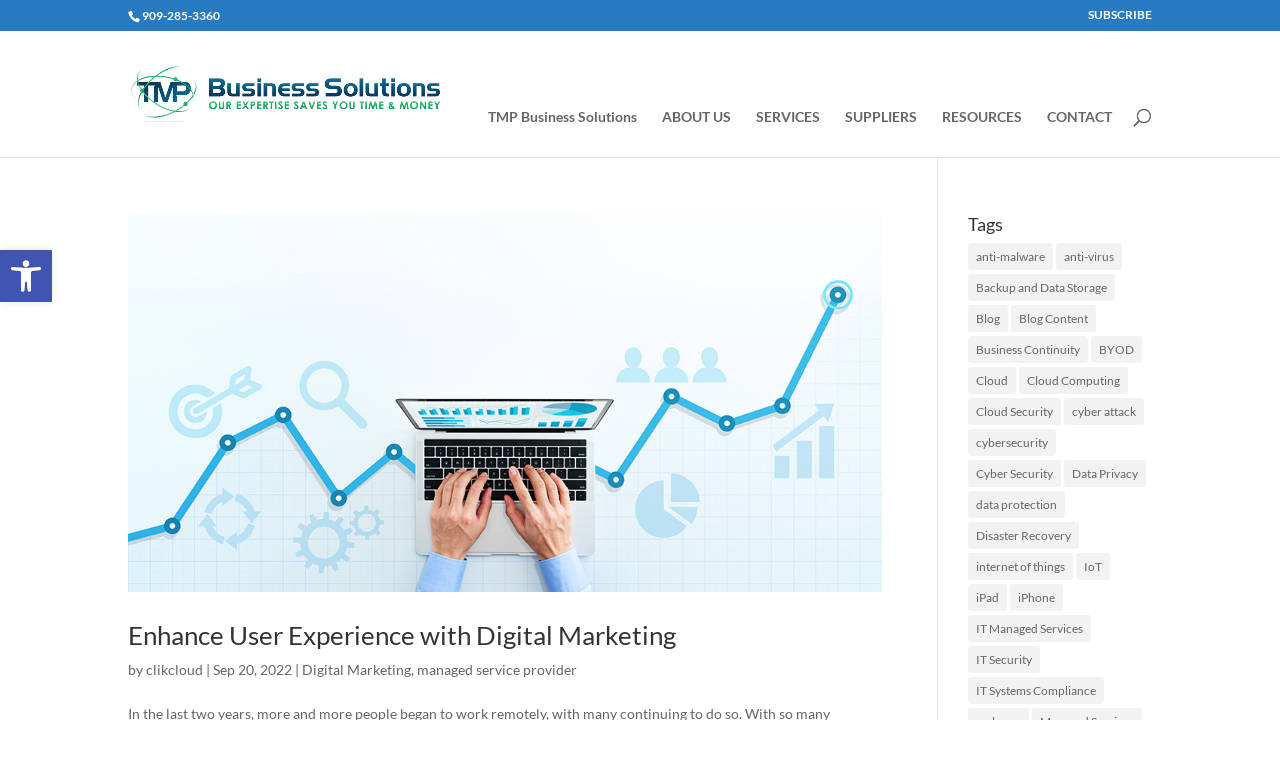

--- FILE ---
content_type: text/css
request_url: https://telemanagementpros.com/wp-content/plugins/divi-icons-pro/assets/css/b3_frontend.css
body_size: 12459
content:
/*B3 Line Icon*/
#page-container .et_pb_more_button.et_pb_button_one.et_pb_button.b3_divi_b3lineicon_icon_fd:before,
#page-container .et_pb_more_button.et_pb_button_one.et_pb_button.b3_divi_b3lineicon_icon_fd:after,
#page-container .et_pb_more_button.et_pb_button_two.et_pb_button.b3_divi_b3lineicon_icon_fd:before,
#page-container .et_pb_more_button.et_pb_button_two.et_pb_button.b3_divi_b3lineicon_icon_fd:after,
#page-container .et_pb_button.b3_divi_b3lineicon_icon_fd:before,
#page-container .et_pb_button.b3_divi_b3lineicon_icon_fd:after,
#page-container .et_pb_newsletter_button.b3_divi_b3lineicon_icon_fd:before,
#page-container .et_pb_newsletter_button.b3_divi_b3lineicon_icon_fd:after,
#page-container .et_overlay.b3_divi_b3lineicon_icon_fd:before,
#page-container .et_overlay.b3_divi_b3lineicon_icon_fd:after,
#page-container .et_pb_promo_button.b3_divi_b3lineicon_icon_fd::before,
#page-container .et_pb_promo_button.b3_divi_b3lineicon_icon_fd::after,
#page-container .et_pb_contact_reset.b3_divi_b3lineicon_icon_fd:before,
#page-container .et_pb_contact_reset.b3_divi_b3lineicon_icon_fd:after,
#page-container .et_pb_contact_submit.b3_divi_b3lineicon_icon_fd:before,
#page-container .et_pb_contact_submit.b3_divi_b3lineicon_icon_fd:after,
#page-container .b3_divi_b3lineicon_icon_fd:before,
#page-container .b3_divi_b3lineicon_icon_fd:after,
#page-container .b3_divi_b3lineicon_icon_fd.et-pb-icon,
#page-container .et_pb_shop.b3_divi_b3lineicon_icon_fd .et_overlay:before,
#page-container .et_pb_font_icon.b3_divi_b3lineicon_icon_fd:before,
#page-container .et_pb_font_icon.b3_divi_b3lineicon_icon_fd:after,
#page-container .et_pb_pricing_table_button.b3_divi_b3lineicon_icon_fd:before,
#page-container .et_pb_pricing_table_button.b3_divi_b3lineicon_icon_fd:after,
.et-db #et-boc .et-fb-font-icon-list li.b3_divi_icons_list.b3_divi_b3lineicon_icon_fd:after{font-family: 'B3-Line-Icons' !important}
/*Material Icon*/
#page-container .et_pb_more_button.et_pb_button_one.et_pb_button.b3_divi_mt_icon_fd:before,
#page-container .et_pb_more_button.et_pb_button_one.et_pb_button.b3_divi_mt_icon_fd:after,
#page-container .et_pb_more_button.et_pb_button_two.et_pb_button.b3_divi_mt_icon_fd:before,
#page-container .et_pb_more_button.et_pb_button_two.et_pb_button.b3_divi_mt_icon_fd:after,
#page-container .et_pb_button.b3_divi_mt_icon_fd:before,
#page-container .et_pb_button.b3_divi_mt_icon_fd:after,
#page-container .et_pb_newsletter_button.b3_divi_mt_icon_fd:before,
#page-container .et_pb_newsletter_button.b3_divi_mt_icon_fd:after,
#page-container .et_overlay.b3_divi_mt_icon_fd:before,
#page-container .et_overlay.b3_divi_mt_icon_fd:after,
#page-container .et_pb_promo_button.b3_divi_mt_icon_fd::before,
#page-container .et_pb_promo_button.b3_divi_mt_icon_fd::after,
#page-container .et_pb_contact_reset.b3_divi_mt_icon_fd:before,
#page-container .et_pb_contact_reset.b3_divi_mt_icon_fd:after,
#page-container .et_pb_contact_submit.b3_divi_mt_icon_fd:before,
#page-container .et_pb_contact_submit.b3_divi_mt_icon_fd:after,
#page-container .b3_divi_mt_icon_fd:before,
#page-container .b3_divi_mt_icon_fd:after,
#page-container .b3_divi_mt_icon_fd.et-pb-icon,
#page-container .et_pb_shop.b3_divi_mt_icon_fd .et_overlay:before,
#page-container .et_pb_font_icon.b3_divi_mt_icon_fd:before,
#page-container .et_pb_font_icon.b3_divi_mt_icon_fd:after,
#page-container .et_pb_pricing_table_button.b3_divi_mt_icon_fd:before,
#page-container .et_pb_pricing_table_button.b3_divi_mt_icon_fd:after,
.et-db #et-boc .et-fb-font-icon-list li.b3_divi_icons_list.b3_divi_mt_icon_fd:after{font-family: 'Material Icons' !important}
/*Font Awesome Icon*/
#page-container .et_pb_more_button.et_pb_button_one.et_pb_button.b3_divi_fas_icon_fd:before,
#page-container .et_pb_more_button.et_pb_button_one.et_pb_button.b3_divi_fas_icon_fd:after,
#page-container .et_pb_more_button.et_pb_button_two.et_pb_button.b3_divi_fas_icon_fd:before,
#page-container .et_pb_more_button.et_pb_button_two.et_pb_button.b3_divi_fas_icon_fd:after,
#page-container .et_pb_button.b3_divi_fas_icon_fd:before,
#page-container .et_pb_button.b3_divi_fas_icon_fd:after,
#page-container .et_pb_newsletter_button.b3_divi_fas_icon_fd:before,
#page-container .et_pb_newsletter_button.b3_divi_fas_icon_fd:after,
#page-container .et_overlay.b3_divi_fas_icon_fd:before,
#page-container .et_overlay.b3_divi_fas_icon_fd:after,
#page-container .et_pb_promo_button.b3_divi_fas_icon_fd:before,
#page-container .et_pb_promo_button.b3_divi_fas_icon_fd:after,
#page-container .et_pb_contact_reset.b3_divi_fas_icon_fd:before,
#page-container .et_pb_contact_reset.b3_divi_fas_icon_fd:after,
#page-container .et_pb_contact_submit.b3_divi_fas_icon_fd:before,
#page-container .et_pb_contact_submit.b3_divi_fas_icon_fd:after,
#page-container .b3_divi_fas_icon_fd:before,
#page-container .b3_divi_fas_icon_fd:after,
#page-container .b3_divi_fas_icon_fd.et-pb-icon,
#page-container .et_pb_shop.b3_divi_fas_icon_fd .et_overlay:before,
#page-container .et_pb_font_icon.b3_divi_fas_icon_fd:before,
#page-container .et_pb_font_icon.b3_divi_fas_icon_fd:after,
#page-container .et_pb_pricing_table_button.b3_divi_fas_icon_fd:before,
#page-container .et_pb_pricing_table_button.b3_divi_fas_icon_fd:after,
.et-db #et-boc .et-fb-font-icon-list li.b3_divi_icons_list.b3_divi_fas_icon_fd:after{font-family: 'Font Awesome 5 Free' !important;font-weight: 900;}

#page-container .et_pb_more_button.et_pb_button_one.et_pb_button.b3_divi_far_icon_fd:before,
#page-container .et_pb_more_button.et_pb_button_one.et_pb_button.b3_divi_far_icon_fd:after,
#page-container .et_pb_more_button.et_pb_button_two.et_pb_button.b3_divi_far_icon_fd:before,
#page-container .et_pb_more_button.et_pb_button_two.et_pb_button.b3_divi_far_icon_fd:after,
#page-container .et_pb_button.b3_divi_far_icon_fd:before,
#page-container .et_pb_button.b3_divi_far_icon_fd:after,
#page-container .et_pb_newsletter_button.b3_divi_far_icon_fd:before,
#page-container .et_pb_newsletter_button.b3_divi_far_icon_fd:after,
#page-container .et_overlay.b3_divi_far_icon_fd:before,
#page-container .et_overlay.b3_divi_far_icon_fd:after,
#page-container .et_pb_promo_button.b3_divi_far_icon_fd:before,
#page-container .et_pb_promo_button.b3_divi_far_icon_fd:after,
#page-container .et_pb_contact_reset.b3_divi_far_icon_fd:before,
#page-container .et_pb_contact_reset.b3_divi_far_icon_fd:after,
#page-container .et_pb_contact_submit.b3_divi_far_icon_fd:before,
#page-container .et_pb_contact_submit.b3_divi_far_icon_fd:after,
#page-container .b3_divi_far_icon_fd:before,
#page-container .b3_divi_far_icon_fd:after,
#page-container .b3_divi_far_icon_fd.et-pb-icon,
#page-container .et_pb_shop.b3_divi_far_icon_fd .et_overlay:before,
#page-container .et_pb_font_icon.b3_divi_far_icon_fd:before,
#page-container .et_pb_font_icon.b3_divi_far_icon_fd:after,
#page-container .et_pb_pricing_table_button.b3_divi_far_icon_fd:before,
#page-container .et_pb_pricing_table_button.b3_divi_far_icon_fd:after,
.et-db #et-boc .et-fb-font-icon-list li.b3_divi_icons_list.b3_divi_far_icon_fd:after
{font-family: 'Font Awesome 5 Free' !important;font-weight: 400;}

#page-container .et_pb_more_button.et_pb_button_one.et_pb_button.b3_divi_fab_icon_fd:before,
#page-container .et_pb_more_button.et_pb_button_one.et_pb_button.b3_divi_fab_icon_fd:after,
#page-container .et_pb_more_button.et_pb_button_two.et_pb_button.b3_divi_fab_icon_fd:before,
#page-container .et_pb_more_button.et_pb_button_two.et_pb_button.b3_divi_fab_icon_fd:after,
#page-container .et_pb_button.b3_divi_fab_icon_fd:before,
#page-container .et_pb_button.b3_divi_fab_icon_fd:after,
#page-container .et_pb_newsletter_button.b3_divi_fab_icon_fd:before,
#page-container .et_pb_newsletter_button.b3_divi_fab_icon_fd:after,
#page-container .et_overlay.b3_divi_fab_icon_fd:before,
#page-container .et_overlay.b3_divi_fab_icon_fd:after,
#page-container .et_pb_promo_button.b3_divi_fab_icon_fd:before,
#page-container .et_pb_promo_button.b3_divi_fab_icon_fd:after,
#page-container .et_pb_contact_reset.b3_divi_fab_icon_fd:before,
#page-container .et_pb_contact_reset.b3_divi_fab_icon_fd:after,
#page-container .et_pb_contact_submit.b3_divi_fab_icon_fd:before,
#page-container .et_pb_contact_submit.b3_divi_fab_icon_fd:after,
#page-container .b3_divi_fab_icon_fd:before,
#page-container .b3_divi_fab_icon_fd:after,
#page-container .b3_divi_fab_icon_fd.et-pb-icon,
#page-container .et_pb_shop.b3_divi_fab_icon_fd .et_overlay:before,
#page-container .et_pb_font_icon.b3_divi_fab_icon_fd:before,
#page-container .et_pb_font_icon.b3_divi_fab_icon_fd:after,
#page-container .et_pb_pricing_table_button.b3_divi_fab_icon_fd:before,
#page-container .et_pb_pricing_table_button.b3_divi_fab_icon_fd:after,
.et-db #et-boc .et-fb-font-icon-list li.b3_divi_icons_list.b3_divi_fab_icon_fd:after
{font-family: 'Font Awesome 5 Brands' !important}
/*ET Icon*/
#page-container .et_pb_more_button.et_pb_button_one.et_pb_button.b3_divi_et_icon_fd:before,
#page-container .et_pb_more_button.et_pb_button_one.et_pb_button.b3_divi_et_icon_fd:after,
#page-container .et_pb_more_button.et_pb_button_two.et_pb_button.b3_divi_et_icon_fd:before,
#page-container .et_pb_more_button.et_pb_button_two.et_pb_button.b3_divi_et_icon_fd:after,
#page-container .et_pb_button.b3_divi_et_icon_fd:before,
#page-container .et_pb_button.b3_divi_et_icon_fd:after,
#page-container .et_pb_newsletter_button.b3_divi_et_icon_fd:before,
#page-container .et_pb_newsletter_button.b3_divi_et_icon_fd:after,
#page-container .et_overlay.b3_divi_et_icon_fd:before,
#page-container .et_overlay.b3_divi_et_icon_fd:after,
#page-container .et_pb_promo_button.b3_divi_et_icon_fd::before,
#page-container .et_pb_promo_button.b3_divi_et_icon_fd::after,
#page-container .et_pb_contact_reset.b3_divi_et_icon_fd:before,
#page-container .et_pb_contact_reset.b3_divi_et_icon_fd:after,
#page-container .et_pb_contact_submit.b3_divi_et_icon_fd:before,
#page-container .et_pb_contact_submit.b3_divi_et_icon_fd:after,
#page-container .b3_divi_et_icon_fd:before,
#page-container .b3_divi_et_icon_fd:after,
#page-container .b3_divi_et_icon_fd.et-pb-icon,
#page-container .et_pb_shop.b3_divi_et_icon_fd .et_overlay:before,
#page-container .et_pb_font_icon.b3_divi_et_icon_fd:before,
#page-container .et_pb_font_icon.b3_divi_et_icon_fd:after,
#page-container .et_pb_pricing_table_button.b3_divi_et_icon_fd:before,
#page-container .et_pb_pricing_table_button.b3_divi_et_icon_fd:after,
.et-db #et-boc .et-fb-font-icon-list li.b3_divi_icons_list.b3_divi_et_icon_fd:after{font-family: 'ETModules' !important}
/*Font Awesome Icon*/
.et-fb-font-icon-list li.b3_divi_icons_list.b3_divi_fas_icon_fd,
.et-fb-font-icon-list li.b3_divi_icons_list.b3_divi_fab_icon_fd,
.et-fb-font-icon-list li.b3_divi_icons_list.b3_divi_far_icon_fd{background-color:#619cdf33 !important;}
/*B3 Line Icon*/
.et-fb-font-icon-list li.b3_divi_icons_list.b3_divi_b3lineicon_icon_fd{background-color:#85afe51f !important;}
/*Material Icon*/
.et-fb-font-icon-list li.b3_divi_icons_list.b3_divi_mt_icon_fd{background-color:#619cdf33 !important;}
/*Active Icon*/
.et-db #et-boc .et-fb-font-icon-list li.b3_divi_icons_list.active{ background-color: #008bdb !important;border-radius: 0px;color: #fff;}
/*Global*/
.et-db #et-boc ul.et-fb-font-icon-list {max-width: 100%; overflow-y: scroll;max-height: 250px;}
.et-db #et-boc .et-fb-font-icon-list li {font-size: 20px !important;line-height: 22px !important;width: 50px;height: 50px;text-align: center;padding: 12px 15px 0px !important;vertical-align: middle;}

#b3_custom_search {background-image: url('../img/searchicon.png');background-position: 10px 12px;background-repeat: no-repeat;width: 100%;font-size: 16px;padding: 12px 20px 12px 42px;border: 1px solid #ddd;margin-bottom: 20px;font-style:italic;}
.b3_filter_div{margin-bottom: 20px;margin-top: 20px;}
.b3_filter_div .b3_filter{border: 1px solid #f1f5f9;padding:12px;width: 100%;display: inline-block;text-align: center;margin-bottom: 20px;}
.b3_filter_div a.b3_filter ,.b3_filter_div  a.b3_filter:focus{text-decoration:none;color:#A0A9B2;box-shadow: none;font-style:italic;}
.b3_active.b3_filter{border: 1px solid #A0A9B2;}
.b3_filter_search_result{display:none;}
.et-pb-icon.hide_icon{display:none;}
.show_icon.et-pb-icon{display:inline-block;}
/*.et-fb-font-icon-list.hide_li_icon li.active{visibility:hidden;background-color: #008bdb !important;}
.et-fb-font-icon-list li.active{visibility:visible;background-color: #008bdb !important;}*/

--- FILE ---
content_type: application/javascript
request_url: https://telemanagementpros.com/wp-content/plugins/divi-icons-pro/assets/js/b3icons.js?ver=1.0.0
body_size: 14662
content:
(function( $ ) {
	var divi_module_list = [
		'.et-pb-icon',
		'.et_pb_shop',
		'.et_overlay',
		'.et_pb_custom_button_icon',
		'.et_pb_more_button'
	];
	function b3_display_fb_icon_list() {
		var b3_icon_list = $('.et-fb-font-icon-list').children();
		for( var i = 0; i < b3_icon_list.length; i++ ) {
			var symbol_icon = b3_icon_list[i];
			if( $(symbol_icon).not('.b3_divi_icons_list') || $(symbol_icon).hasClass('active') ) {
				var symbol_data = $(symbol_icon).data('icon');
				if (symbol_data.indexOf('icon_quotations_alt2') > -1){
					 symbol_data = symbol_data.split("~|");
				}else{
					symbol_data = symbol_data.split("|");
				}
				$(symbol_icon).attr({"data-icon": symbol_data[2], "title": symbol_data[1],"data-iconfamily": symbol_data[0],"data-iconname": symbol_data[1]});
				var icon_filter = '';
				if( symbol_data[0] === 'et') { 
					icon_filter = "b3_et b3_all";
				 }else if( symbol_data[0] === 'b3lineicon') {
					icon_filter = "b3_line b3_all"; 
				 }else if( symbol_data[0] === 'fab' ||  symbol_data[0] === 'fas' ||  symbol_data[0] === 'far'  ) {
					icon_filter = "b3_fa b3_all"; 
				 }else if( symbol_data[0] === 'mt') {
					icon_filter = "b3_mt b3_all"; 
				 }else{}
			 
				$(symbol_icon).addClass( 'b3_divi_icons_list b3_divi_' + symbol_data[0] + '_icon_fd '+icon_filter );
			}
		}
	}
	function b3_display_icons() {
		divi_module_list = divi_module_list.toString();
		var b3_icon_modules = $( divi_module_list ).not('.et_pb_scroll_top');
		if( ! $(b3_icon_modules).length ) { return false; }
		for( i = 0; i < b3_icon_modules.length; i++ ) {
			var module = b3_icon_modules[i];
			var icon_parts = '';
			if ( $(module).data('icon') !== undefined ) {
				var symbol_data = $(module).attr( 'data-icon');
				if (symbol_data.indexOf('icon_quotations_alt2') > -1){
					 symbol_data = symbol_data.split("~|");
				}else{
					symbol_data = symbol_data.split("|");
				}
				var icon_filter = '';
				if( symbol_data[0] === 'et') { 
					icon_filter = "b3_et b3_all";
				 }else if( symbol_data[0] === 'b3lineicon') {
					icon_filter = "b3_line b3_all"; 
				 }else if( symbol_data[0] === 'fab' ||  symbol_data[0] === 'fas' ||  symbol_data[0] === 'far'  ) {
					icon_filter = "b3_fa b3_all"; 
				 }else if( symbol_data[0] === 'mt') {
					icon_filter = "b3_mt b3_all"; 
				 }else{}
				if( symbol_data.length >= 2 ) {
					$(module).attr( 'data-icon', symbol_data[2] );
					$(module).removeClass('b3_divi_fas_icon_fd b3_divi_far_icon_fd b3_divi_fab_icon_fd b3_divi_et_icon_fd b3_divi_mt_icon_fd b3_divi_b3lineicon_icon_fd');
					$(module).addClass( 'b3_divi_' + symbol_data[0] + '_icon_fd '+icon_filter );
				}
			} else {
				var symbol_data = $(module).html();
				if (symbol_data.indexOf('icon_quotations_alt2') > -1){
					 symbol_data = symbol_data.split("~|");
				}else{
					symbol_data = symbol_data.split("|");
				}
				var icon_filter = '';
				if( symbol_data[0] === 'et') { 
					icon_filter = "b3_et b3_all";
				 }else if( symbol_data[0] === 'b3lineicon') {
					icon_filter = "b3_line b3_all"; 
				 }else if( symbol_data[0] === 'fab' ||  symbol_data[0] === 'fas' ||  symbol_data[0] === 'far'  ) {
					icon_filter = "b3_fa b3_all"; 
				 }else if( symbol_data[0] === 'mt') {
					icon_filter = "b3_mt b3_all"; 
				 }else{}
				if( symbol_data.length >= 2  ) {
					$(module).html( symbol_data[2] );
					$(module).removeClass('b3_divi_fas_icon_fd b3_divi_far_icon_fd b3_divi_fab_icon_fd b3_divi_et_icon_fd b3_divi_mt_icon_fd b3_divi_b3lineicon_icon_fd');
					$(module).addClass( 'b3_divi_' + symbol_data[0] + '_icon_fd '+icon_filter  );
				}
			}
		}
	}
	function b3_display_fb_icon_list_click(){
		var b3_icon_list = $('.et-fb-font-icon-list').children();
		for( var i = 0; i < b3_icon_list.length; i++ ) {
			var symbol_icon = b3_icon_list[i];
			if( $(symbol_icon).not('.b3_divi_icons_list') || $(symbol_icon).hasClass('active') ) {
				var symbol_data = $(symbol_icon).data('icon');
				if (symbol_data.indexOf('icon_quotations_alt2') > -1){
					 symbol_data = symbol_data.split("~|");
				}else{
					symbol_data = symbol_data.split("|");
				}
				$(symbol_icon).attr({"data-icon": symbol_data[2], "title": symbol_data[1],"data-iconfamily": symbol_data[0],"data-iconname": symbol_data[1]});
				var icon_filter = '';
				if( symbol_data[0] === 'et') { 
					icon_filter = "b3_et b3_all";
				 }else if( symbol_data[0] === 'b3lineicon') {
					icon_filter = "b3_line b3_all"; 
				 }else if( symbol_data[0] === 'fab' ||  symbol_data[0] === 'fas' ||  symbol_data[0] === 'far'  ) {
					icon_filter = "b3_fa b3_all"; 
				 }else if( symbol_data[0] === 'mt') {
					icon_filter = "b3_mt b3_all"; 
				 }else{}
			 
				$(symbol_icon).addClass( 'b3_divi_icons_list b3_divi_' + symbol_data[0] + '_icon_fd '+icon_filter );
			}
		}
	}
	function b3_display_icons_click() {
		divi_module_list = divi_module_list.toString();
		var b3_icon_modules = $( divi_module_list ).not('.et_pb_scroll_top');
		if( ! $(b3_icon_modules).length ) { return false; }
		for( i = 0; i < b3_icon_modules.length; i++ ) {
			var module = b3_icon_modules[i];
			var icon_parts = '';
				if ( $(module).data('icon') !== undefined ) {
					var symbol_data = $(module).attr( 'data-icon');
					if (symbol_data.indexOf('icon_quotations_alt2') > -1){
						 symbol_data = symbol_data.split("~|");
					}else{
						symbol_data = symbol_data.split("|");
					}
					var icon_filter = '';
					if( symbol_data[0] === 'et') { 
						icon_filter = "b3_et b3_all";
					 }else if( symbol_data[0] === 'b3lineicon') {
						icon_filter = "b3_line b3_all"; 
					 }else if( symbol_data[0] === 'fab' ||  symbol_data[0] === 'fas' ||  symbol_data[0] === 'far'  ) {
						icon_filter = "b3_fa b3_all"; 
					 }else if( symbol_data[0] === 'mt') {
						icon_filter = "b3_mt b3_all"; 
					 }else{}
					if( symbol_data.length >= 2 ) {
						$(module).attr( 'data-icon', symbol_data[2] );
						$(module).removeClass('b3_divi_fas_icon_fd b3_divi_far_icon_fd b3_divi_fab_icon_fd b3_divi_et_icon_fd b3_divi_mt_icon_fd b3_divi_b3lineicon_icon_fd');
						$(module).addClass( 'b3_divi_' + symbol_data[0] + '_icon_fd '+icon_filter );
					}
				} else {
					var symbol_data = $(module).html();
					if (symbol_data.indexOf('icon_quotations_alt2') > -1){
						 symbol_data = symbol_data.split("~|");
					}else{
						symbol_data = symbol_data.split("|");
					}
					var icon_filter = '';
					if( symbol_data[0] === 'et') { 
						icon_filter = "b3_et b3_all";
					 }else if( symbol_data[0] === 'b3lineicon') {
						icon_filter = "b3_line b3_all"; 
					 }else if( symbol_data[0] === 'fab' ||  symbol_data[0] === 'fas' ||  symbol_data[0] === 'far'  ) {
						icon_filter = "b3_fa b3_all"; 
					 }else if( symbol_data[0] === 'mt') {
						icon_filter = "b3_mt b3_all"; 
					 }else{}
					if( symbol_data.length >= 2  ) {
						$(module).html( symbol_data[2] );
						$(module).removeClass('b3_divi_fas_icon_fd b3_divi_far_icon_fd b3_divi_fab_icon_fd b3_divi_et_icon_fd b3_divi_mt_icon_fd b3_divi_b3lineicon_icon_fd');
						$(module).addClass( 'b3_divi_' + symbol_data[0] + '_icon_fd '+icon_filter  );
					}
				}
		}
		$('.et-pb-icon,.et_pb_shop,.et_overlay,.et_pb_custom_button_icon,.et_pb_more_button').removeClass("hide_icon");
		$('.et-pb-icon,.et_pb_shop,.et_overlay,.et_pb_custom_button_icon,.et_pb_more_button').addClass("show_icon");
	}
	function is_et_fb() {
    	if( $( '#et-fb-app' ).length ) {return true;}
    	return false;
	}
	$(function(){
		b3_display_icons();
		if( is_et_fb() ) {	
			var targetNode = document.getElementById( 'et-fb-app' );
			var config = { childList: true, attributes: true, subtree: true };
			var callback = function( mutationsList ) {
				mutationsList.forEach(function (thisMutation) {
					if ( thisMutation.type == 'childList' ) {
						var target = thisMutation.target;
						if ( $(target).attr('id') === 'et-fb-app' || $(target).attr('id') === 'et_fb_root' || $(target).hasClass('et_pb_section') || $(target).hasClass('et_pb_row') || $(target).hasClass('et_pb_column') ) { b3_display_icons(); }
					
						if ( thisMutation.addedNodes.length > 0 ) {
							if( $(target).attr('data-name') === 'image' || $(target).hasClass('et-fb-form__toggle') || $(target).attr('data-name') === 'button' || $(target).attr('data-name') === 'overlay' || $(target).attr('data-name') === 'button_one' || $(target).attr('data-name') === 'button_two') {
								b3_display_fb_icon_list();
								if ( $('.b3_filter_div').length <= 0 ){
									var output = '';	  
									output +='<div class="b3_filter_search_result">No search result found.</div><div class="b3_filter_div"><input type="text" id="b3_custom_search"  placeholder="Search Icons....."  >';
									output += '<a href="#" class="b3_filter" data-b3filter="b3_et">Elegant Themes</a>';
									if ( b3icons_options.divi_b3icon_line == 'on' && b3icons_options.divi_b3icon_line != '' ){
										output += '<a href="#" class="b3_filter" data-b3filter="b3_line">Line Style Icons</a>';
									}
									if ( b3icons_options.divi_b3icon_fa == 'on' && b3icons_options.divi_b3icon_fa != '' ){ 
										output += '<a href="#" class="b3_filter" data-b3filter="b3_fa">FontAwesome</a>';
									}
									if ( b3icons_options.divi_b3icon_mat == 'on' && b3icons_options.divi_b3icon_mat != '' ){ 
										output += '<a href="#" class="b3_filter" data-b3filter="b3_mt">Material Design Icons</a>';
									}
									output += '<a href="#" class="b3_filter b3_active"  data-b3filter="b3_all">All</a>';
									output += '</div>';
									$('.et-fb-font-icon-list').parent().parent().append(output);
								}
							}
						}
					}
				});
			};
			var observer = new MutationObserver(callback);
			observer.observe(targetNode, config);
		}
		
	});
	$( document.body ).on('click','.et-fb-font-icon-list li', function(event){
		/*$(this).parent().addClass('hide_li_icon');	
		var icon_current = $(this);*/
		$('.et-pb-icon,.et_pb_shop,.et_overlay,.et_pb_custom_button_icon,.et_pb_more_button').removeClass("show_icon");
		$('.et-pb-icon,.et_pb_shop,.et_overlay,.et_pb_custom_button_icon,.et_pb_more_button').addClass("hide_icon");
		setTimeout(function(){
			b3_display_fb_icon_list_click();			
			b3_display_icons_click();
		}, 50);
		/*setTimeout(function(){ icon_current.parent().removeClass('hide_li_icon');}, 50);*/
	});
	 $( document.body ).on('click','.b3_filter_div a', function(){
		$('.et-fb-font-icon-list').css("overflow-y","scroll");														  
		$('#b3_custom_search').val('');
		$('.b3_filter_search_result').hide();
	    var b3custom_icons = $('.b3_divi_icons_list');	  
		$( '.b3_filter_div a' ).removeClass('b3_active');	
		$( this ).addClass('b3_active');	
		var current_b3custom_icon_family = $( this ).data('b3filter');													   	
		b3custom_icons.hide().filter('.'+current_b3custom_icon_family).show();
	});
    $( document ).on( 'keyup', '#b3_custom_search', function() {
		 $('.et-fb-font-icon-list').css("overflow-y","scroll");													 
		 $('.b3_filter_search_result').hide();													 
		 var searchStr = $(this).val();
		 var b3filter_current = $('.b3_filter.b3_active').data("b3filter"); 
		 $('.b3_divi_icons_list').each(function() {
			  var str = $(this).attr("data-iconname"); 
			  if(str.indexOf(searchStr) > -1 ) { 
				   if ( $(this).hasClass(b3filter_current) ) { $(this).show();  }
			  } else {
				   $(this).hide();
			  }
		 });
		 if ( $('.b3_divi_icons_list:not([style*="display: none"])').length == 0 ){
			 $('.et-fb-font-icon-list').css("overflow-y","hidden");														 
			 $('.b3_filter_search_result').show(); 
		 }
	});
	$( document ).on( 'click', 'div.et-core-control-toggle', function() {
		divi_module_list = divi_module_list.toString();
		var b3_icon_modules = $( divi_module_list ).not('.et_pb_scroll_top');
		if( ! $(b3_icon_modules).length ) { return false; }
		for( i = 0; i < b3_icon_modules.length; i++ ) {
				var module = b3_icon_modules[i];
				var className = $(module).attr('class');
		}				
		setTimeout(function(){  
				var use_icon_val = $('#et-fb-use_icon').val(); 
				if ( use_icon_val == 'on' ){
					if ( $('.et-fb-font-icon-list li.active').length > 0 ){
						
						var iconfamily_fb = $('.et-fb-font-icon-list li.active').data('iconfamily');
						var icon_fb = $('.et-fb-font-icon-list li.active').data('icon');
						if (icon_fb.indexOf('icon_quotations_alt2') > -1){
							 symbol_data = icon_fb.split("~|");
						}else{
							symbol_data = icon_fb.split("|");
						}
						var icon_filter = '';
						if( iconfamily_fb === 'et') { 
							icon_filter = "b3_et b3_all";
						 }else if( iconfamily_fb === 'b3lineicon') {
							icon_filter = "b3_line b3_all"; 
						 }else if( iconfamily_fb === 'fab' ||  iconfamily_fb === 'fas' ||  iconfamily_fb === 'far'  ) {
							icon_filter = "b3_fa b3_all"; 
						 }else if( iconfamily_fb === 'mt') {
							icon_filter = "b3_mt b3_all"; 
						 }else{}
						 $('.et_fb_editing_enabled').find('.et-pb-icon').html( symbol_data[2] );
						 $('.et_fb_editing_enabled').find('.et-pb-icon').addClass( 'b3_divi_' + iconfamily_fb + '_icon_fd '+icon_filter  );
					}
				}		
				var use_circle_val = $('#et-fb-use_circle').val(); 
				if ( use_circle_val == 'on' ){
					$(module).addClass(className);
				}
				if ( use_circle_val == 'off' ){
					$(module).addClass(className);	
					$(module).removeClass('et-pb-icon-circle et-pb-icon-circle-border');
				}
				var use_circle_border_val = $('#et-fb-use_circle_border').val(); 
				if ( use_circle_border_val == 'on' ){
					$(module).addClass('et-pb-icon-circle-border');
				}
				if ( use_circle_border_val == 'off' ){
					$(module).removeClass('et-pb-icon-circle-border');
				}
		 }, 50);
	});	
	$( document ).on( 'click', '.et-fb-settings-option-select .select-option-item', function() {
			var cur_animation = $(this).data("value");
			if ( cur_animation == 'off' || cur_animation == 'right' || cur_animation == 'left' || cur_animation == 'top' || cur_animation == 'bottom' )
			{
				divi_module_list = divi_module_list.toString();
				var b3_icon_modules = $( divi_module_list ).not('.et_pb_scroll_top');
				if( ! $(b3_icon_modules).length ) { return false; }
				for( i = 0; i < b3_icon_modules.length; i++ ) {
						var module = b3_icon_modules[i];
						$(module).removeClass('et_pb_animation_off et_pb_animation_right et_pb_animation_left et_pb_animation_top et_pb_animation_bottom');
						$(module).addClass("et_pb_animation_"+cur_animation);
						var className = $(module).attr('class');
				}		
				setTimeout(function(){  
					$(module).addClass(className);
				 }, 50);
			}
	});																									 
})( jQuery );